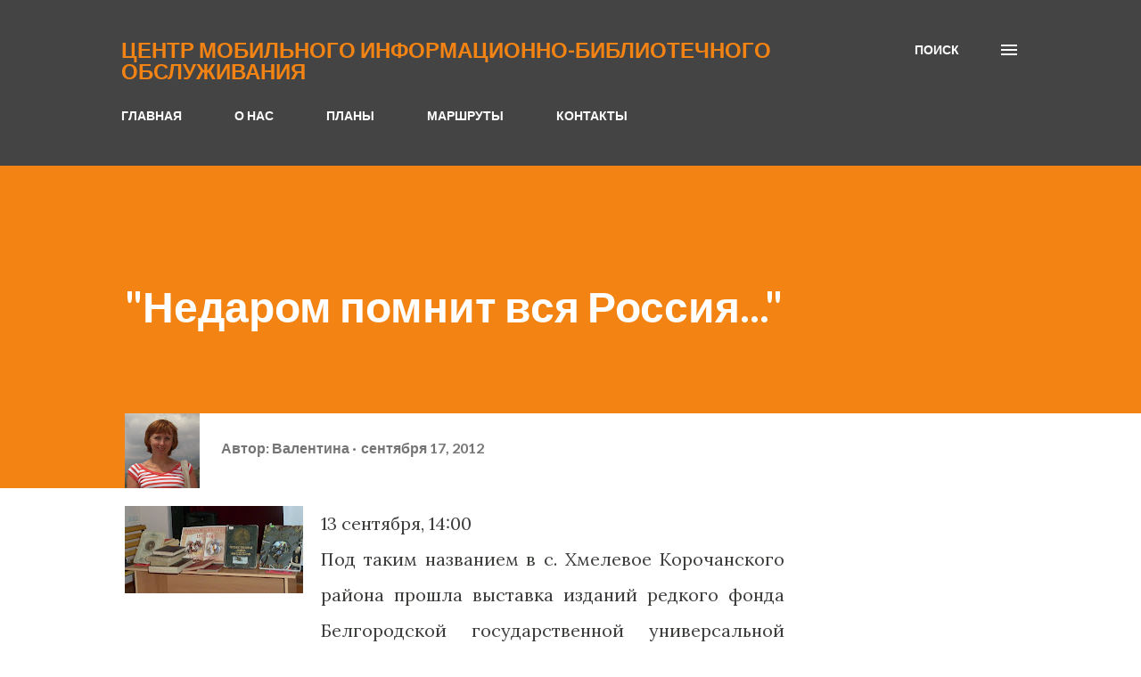

--- FILE ---
content_type: text/html; charset=UTF-8
request_url: https://belgorodkibo.blogspot.com/b/stats?style=BLACK_TRANSPARENT&timeRange=ALL_TIME&token=APq4FmBOpISgmfWrKzPpUpol_Sp1K389o_DyL3SL5e5vFx-OdXpdmsJX2K4ODzWnfPbI87bCnCpxfvsgVZv8CUg_YufUnOM2Fg
body_size: -15
content:
{"total":473955,"sparklineOptions":{"backgroundColor":{"fillOpacity":0.1,"fill":"#000000"},"series":[{"areaOpacity":0.3,"color":"#202020"}]},"sparklineData":[[0,28],[1,28],[2,28],[3,26],[4,35],[5,33],[6,56],[7,36],[8,45],[9,35],[10,40],[11,41],[12,98],[13,85],[14,40],[15,70],[16,37],[17,25],[18,22],[19,26],[20,23],[21,61],[22,27],[23,54],[24,14],[25,25],[26,17],[27,16],[28,56],[29,0]],"nextTickMs":3600000}